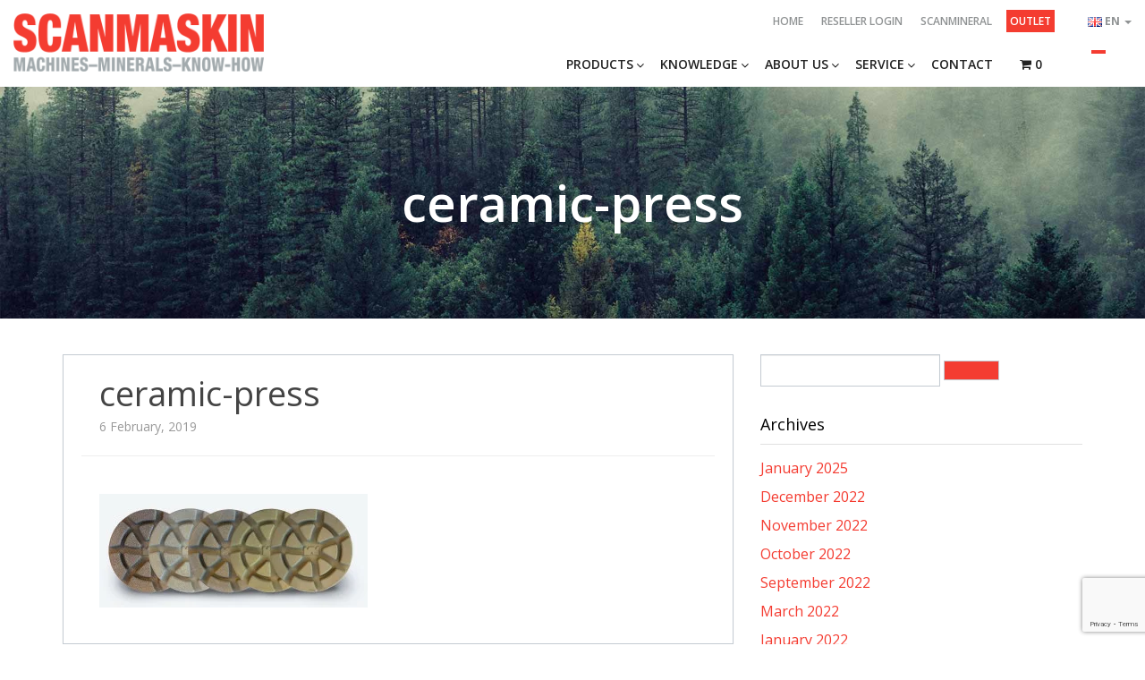

--- FILE ---
content_type: text/html; charset=utf-8
request_url: https://www.google.com/recaptcha/api2/anchor?ar=1&k=6LeCBuIZAAAAAGnA10JXj_C0Dp5XPXqYBS9vs0Fs&co=aHR0cHM6Ly9zY2FubWFza2luLmNvbTo0NDM.&hl=en&v=PoyoqOPhxBO7pBk68S4YbpHZ&size=invisible&anchor-ms=20000&execute-ms=30000&cb=4mpsj58r44s0
body_size: 48590
content:
<!DOCTYPE HTML><html dir="ltr" lang="en"><head><meta http-equiv="Content-Type" content="text/html; charset=UTF-8">
<meta http-equiv="X-UA-Compatible" content="IE=edge">
<title>reCAPTCHA</title>
<style type="text/css">
/* cyrillic-ext */
@font-face {
  font-family: 'Roboto';
  font-style: normal;
  font-weight: 400;
  font-stretch: 100%;
  src: url(//fonts.gstatic.com/s/roboto/v48/KFO7CnqEu92Fr1ME7kSn66aGLdTylUAMa3GUBHMdazTgWw.woff2) format('woff2');
  unicode-range: U+0460-052F, U+1C80-1C8A, U+20B4, U+2DE0-2DFF, U+A640-A69F, U+FE2E-FE2F;
}
/* cyrillic */
@font-face {
  font-family: 'Roboto';
  font-style: normal;
  font-weight: 400;
  font-stretch: 100%;
  src: url(//fonts.gstatic.com/s/roboto/v48/KFO7CnqEu92Fr1ME7kSn66aGLdTylUAMa3iUBHMdazTgWw.woff2) format('woff2');
  unicode-range: U+0301, U+0400-045F, U+0490-0491, U+04B0-04B1, U+2116;
}
/* greek-ext */
@font-face {
  font-family: 'Roboto';
  font-style: normal;
  font-weight: 400;
  font-stretch: 100%;
  src: url(//fonts.gstatic.com/s/roboto/v48/KFO7CnqEu92Fr1ME7kSn66aGLdTylUAMa3CUBHMdazTgWw.woff2) format('woff2');
  unicode-range: U+1F00-1FFF;
}
/* greek */
@font-face {
  font-family: 'Roboto';
  font-style: normal;
  font-weight: 400;
  font-stretch: 100%;
  src: url(//fonts.gstatic.com/s/roboto/v48/KFO7CnqEu92Fr1ME7kSn66aGLdTylUAMa3-UBHMdazTgWw.woff2) format('woff2');
  unicode-range: U+0370-0377, U+037A-037F, U+0384-038A, U+038C, U+038E-03A1, U+03A3-03FF;
}
/* math */
@font-face {
  font-family: 'Roboto';
  font-style: normal;
  font-weight: 400;
  font-stretch: 100%;
  src: url(//fonts.gstatic.com/s/roboto/v48/KFO7CnqEu92Fr1ME7kSn66aGLdTylUAMawCUBHMdazTgWw.woff2) format('woff2');
  unicode-range: U+0302-0303, U+0305, U+0307-0308, U+0310, U+0312, U+0315, U+031A, U+0326-0327, U+032C, U+032F-0330, U+0332-0333, U+0338, U+033A, U+0346, U+034D, U+0391-03A1, U+03A3-03A9, U+03B1-03C9, U+03D1, U+03D5-03D6, U+03F0-03F1, U+03F4-03F5, U+2016-2017, U+2034-2038, U+203C, U+2040, U+2043, U+2047, U+2050, U+2057, U+205F, U+2070-2071, U+2074-208E, U+2090-209C, U+20D0-20DC, U+20E1, U+20E5-20EF, U+2100-2112, U+2114-2115, U+2117-2121, U+2123-214F, U+2190, U+2192, U+2194-21AE, U+21B0-21E5, U+21F1-21F2, U+21F4-2211, U+2213-2214, U+2216-22FF, U+2308-230B, U+2310, U+2319, U+231C-2321, U+2336-237A, U+237C, U+2395, U+239B-23B7, U+23D0, U+23DC-23E1, U+2474-2475, U+25AF, U+25B3, U+25B7, U+25BD, U+25C1, U+25CA, U+25CC, U+25FB, U+266D-266F, U+27C0-27FF, U+2900-2AFF, U+2B0E-2B11, U+2B30-2B4C, U+2BFE, U+3030, U+FF5B, U+FF5D, U+1D400-1D7FF, U+1EE00-1EEFF;
}
/* symbols */
@font-face {
  font-family: 'Roboto';
  font-style: normal;
  font-weight: 400;
  font-stretch: 100%;
  src: url(//fonts.gstatic.com/s/roboto/v48/KFO7CnqEu92Fr1ME7kSn66aGLdTylUAMaxKUBHMdazTgWw.woff2) format('woff2');
  unicode-range: U+0001-000C, U+000E-001F, U+007F-009F, U+20DD-20E0, U+20E2-20E4, U+2150-218F, U+2190, U+2192, U+2194-2199, U+21AF, U+21E6-21F0, U+21F3, U+2218-2219, U+2299, U+22C4-22C6, U+2300-243F, U+2440-244A, U+2460-24FF, U+25A0-27BF, U+2800-28FF, U+2921-2922, U+2981, U+29BF, U+29EB, U+2B00-2BFF, U+4DC0-4DFF, U+FFF9-FFFB, U+10140-1018E, U+10190-1019C, U+101A0, U+101D0-101FD, U+102E0-102FB, U+10E60-10E7E, U+1D2C0-1D2D3, U+1D2E0-1D37F, U+1F000-1F0FF, U+1F100-1F1AD, U+1F1E6-1F1FF, U+1F30D-1F30F, U+1F315, U+1F31C, U+1F31E, U+1F320-1F32C, U+1F336, U+1F378, U+1F37D, U+1F382, U+1F393-1F39F, U+1F3A7-1F3A8, U+1F3AC-1F3AF, U+1F3C2, U+1F3C4-1F3C6, U+1F3CA-1F3CE, U+1F3D4-1F3E0, U+1F3ED, U+1F3F1-1F3F3, U+1F3F5-1F3F7, U+1F408, U+1F415, U+1F41F, U+1F426, U+1F43F, U+1F441-1F442, U+1F444, U+1F446-1F449, U+1F44C-1F44E, U+1F453, U+1F46A, U+1F47D, U+1F4A3, U+1F4B0, U+1F4B3, U+1F4B9, U+1F4BB, U+1F4BF, U+1F4C8-1F4CB, U+1F4D6, U+1F4DA, U+1F4DF, U+1F4E3-1F4E6, U+1F4EA-1F4ED, U+1F4F7, U+1F4F9-1F4FB, U+1F4FD-1F4FE, U+1F503, U+1F507-1F50B, U+1F50D, U+1F512-1F513, U+1F53E-1F54A, U+1F54F-1F5FA, U+1F610, U+1F650-1F67F, U+1F687, U+1F68D, U+1F691, U+1F694, U+1F698, U+1F6AD, U+1F6B2, U+1F6B9-1F6BA, U+1F6BC, U+1F6C6-1F6CF, U+1F6D3-1F6D7, U+1F6E0-1F6EA, U+1F6F0-1F6F3, U+1F6F7-1F6FC, U+1F700-1F7FF, U+1F800-1F80B, U+1F810-1F847, U+1F850-1F859, U+1F860-1F887, U+1F890-1F8AD, U+1F8B0-1F8BB, U+1F8C0-1F8C1, U+1F900-1F90B, U+1F93B, U+1F946, U+1F984, U+1F996, U+1F9E9, U+1FA00-1FA6F, U+1FA70-1FA7C, U+1FA80-1FA89, U+1FA8F-1FAC6, U+1FACE-1FADC, U+1FADF-1FAE9, U+1FAF0-1FAF8, U+1FB00-1FBFF;
}
/* vietnamese */
@font-face {
  font-family: 'Roboto';
  font-style: normal;
  font-weight: 400;
  font-stretch: 100%;
  src: url(//fonts.gstatic.com/s/roboto/v48/KFO7CnqEu92Fr1ME7kSn66aGLdTylUAMa3OUBHMdazTgWw.woff2) format('woff2');
  unicode-range: U+0102-0103, U+0110-0111, U+0128-0129, U+0168-0169, U+01A0-01A1, U+01AF-01B0, U+0300-0301, U+0303-0304, U+0308-0309, U+0323, U+0329, U+1EA0-1EF9, U+20AB;
}
/* latin-ext */
@font-face {
  font-family: 'Roboto';
  font-style: normal;
  font-weight: 400;
  font-stretch: 100%;
  src: url(//fonts.gstatic.com/s/roboto/v48/KFO7CnqEu92Fr1ME7kSn66aGLdTylUAMa3KUBHMdazTgWw.woff2) format('woff2');
  unicode-range: U+0100-02BA, U+02BD-02C5, U+02C7-02CC, U+02CE-02D7, U+02DD-02FF, U+0304, U+0308, U+0329, U+1D00-1DBF, U+1E00-1E9F, U+1EF2-1EFF, U+2020, U+20A0-20AB, U+20AD-20C0, U+2113, U+2C60-2C7F, U+A720-A7FF;
}
/* latin */
@font-face {
  font-family: 'Roboto';
  font-style: normal;
  font-weight: 400;
  font-stretch: 100%;
  src: url(//fonts.gstatic.com/s/roboto/v48/KFO7CnqEu92Fr1ME7kSn66aGLdTylUAMa3yUBHMdazQ.woff2) format('woff2');
  unicode-range: U+0000-00FF, U+0131, U+0152-0153, U+02BB-02BC, U+02C6, U+02DA, U+02DC, U+0304, U+0308, U+0329, U+2000-206F, U+20AC, U+2122, U+2191, U+2193, U+2212, U+2215, U+FEFF, U+FFFD;
}
/* cyrillic-ext */
@font-face {
  font-family: 'Roboto';
  font-style: normal;
  font-weight: 500;
  font-stretch: 100%;
  src: url(//fonts.gstatic.com/s/roboto/v48/KFO7CnqEu92Fr1ME7kSn66aGLdTylUAMa3GUBHMdazTgWw.woff2) format('woff2');
  unicode-range: U+0460-052F, U+1C80-1C8A, U+20B4, U+2DE0-2DFF, U+A640-A69F, U+FE2E-FE2F;
}
/* cyrillic */
@font-face {
  font-family: 'Roboto';
  font-style: normal;
  font-weight: 500;
  font-stretch: 100%;
  src: url(//fonts.gstatic.com/s/roboto/v48/KFO7CnqEu92Fr1ME7kSn66aGLdTylUAMa3iUBHMdazTgWw.woff2) format('woff2');
  unicode-range: U+0301, U+0400-045F, U+0490-0491, U+04B0-04B1, U+2116;
}
/* greek-ext */
@font-face {
  font-family: 'Roboto';
  font-style: normal;
  font-weight: 500;
  font-stretch: 100%;
  src: url(//fonts.gstatic.com/s/roboto/v48/KFO7CnqEu92Fr1ME7kSn66aGLdTylUAMa3CUBHMdazTgWw.woff2) format('woff2');
  unicode-range: U+1F00-1FFF;
}
/* greek */
@font-face {
  font-family: 'Roboto';
  font-style: normal;
  font-weight: 500;
  font-stretch: 100%;
  src: url(//fonts.gstatic.com/s/roboto/v48/KFO7CnqEu92Fr1ME7kSn66aGLdTylUAMa3-UBHMdazTgWw.woff2) format('woff2');
  unicode-range: U+0370-0377, U+037A-037F, U+0384-038A, U+038C, U+038E-03A1, U+03A3-03FF;
}
/* math */
@font-face {
  font-family: 'Roboto';
  font-style: normal;
  font-weight: 500;
  font-stretch: 100%;
  src: url(//fonts.gstatic.com/s/roboto/v48/KFO7CnqEu92Fr1ME7kSn66aGLdTylUAMawCUBHMdazTgWw.woff2) format('woff2');
  unicode-range: U+0302-0303, U+0305, U+0307-0308, U+0310, U+0312, U+0315, U+031A, U+0326-0327, U+032C, U+032F-0330, U+0332-0333, U+0338, U+033A, U+0346, U+034D, U+0391-03A1, U+03A3-03A9, U+03B1-03C9, U+03D1, U+03D5-03D6, U+03F0-03F1, U+03F4-03F5, U+2016-2017, U+2034-2038, U+203C, U+2040, U+2043, U+2047, U+2050, U+2057, U+205F, U+2070-2071, U+2074-208E, U+2090-209C, U+20D0-20DC, U+20E1, U+20E5-20EF, U+2100-2112, U+2114-2115, U+2117-2121, U+2123-214F, U+2190, U+2192, U+2194-21AE, U+21B0-21E5, U+21F1-21F2, U+21F4-2211, U+2213-2214, U+2216-22FF, U+2308-230B, U+2310, U+2319, U+231C-2321, U+2336-237A, U+237C, U+2395, U+239B-23B7, U+23D0, U+23DC-23E1, U+2474-2475, U+25AF, U+25B3, U+25B7, U+25BD, U+25C1, U+25CA, U+25CC, U+25FB, U+266D-266F, U+27C0-27FF, U+2900-2AFF, U+2B0E-2B11, U+2B30-2B4C, U+2BFE, U+3030, U+FF5B, U+FF5D, U+1D400-1D7FF, U+1EE00-1EEFF;
}
/* symbols */
@font-face {
  font-family: 'Roboto';
  font-style: normal;
  font-weight: 500;
  font-stretch: 100%;
  src: url(//fonts.gstatic.com/s/roboto/v48/KFO7CnqEu92Fr1ME7kSn66aGLdTylUAMaxKUBHMdazTgWw.woff2) format('woff2');
  unicode-range: U+0001-000C, U+000E-001F, U+007F-009F, U+20DD-20E0, U+20E2-20E4, U+2150-218F, U+2190, U+2192, U+2194-2199, U+21AF, U+21E6-21F0, U+21F3, U+2218-2219, U+2299, U+22C4-22C6, U+2300-243F, U+2440-244A, U+2460-24FF, U+25A0-27BF, U+2800-28FF, U+2921-2922, U+2981, U+29BF, U+29EB, U+2B00-2BFF, U+4DC0-4DFF, U+FFF9-FFFB, U+10140-1018E, U+10190-1019C, U+101A0, U+101D0-101FD, U+102E0-102FB, U+10E60-10E7E, U+1D2C0-1D2D3, U+1D2E0-1D37F, U+1F000-1F0FF, U+1F100-1F1AD, U+1F1E6-1F1FF, U+1F30D-1F30F, U+1F315, U+1F31C, U+1F31E, U+1F320-1F32C, U+1F336, U+1F378, U+1F37D, U+1F382, U+1F393-1F39F, U+1F3A7-1F3A8, U+1F3AC-1F3AF, U+1F3C2, U+1F3C4-1F3C6, U+1F3CA-1F3CE, U+1F3D4-1F3E0, U+1F3ED, U+1F3F1-1F3F3, U+1F3F5-1F3F7, U+1F408, U+1F415, U+1F41F, U+1F426, U+1F43F, U+1F441-1F442, U+1F444, U+1F446-1F449, U+1F44C-1F44E, U+1F453, U+1F46A, U+1F47D, U+1F4A3, U+1F4B0, U+1F4B3, U+1F4B9, U+1F4BB, U+1F4BF, U+1F4C8-1F4CB, U+1F4D6, U+1F4DA, U+1F4DF, U+1F4E3-1F4E6, U+1F4EA-1F4ED, U+1F4F7, U+1F4F9-1F4FB, U+1F4FD-1F4FE, U+1F503, U+1F507-1F50B, U+1F50D, U+1F512-1F513, U+1F53E-1F54A, U+1F54F-1F5FA, U+1F610, U+1F650-1F67F, U+1F687, U+1F68D, U+1F691, U+1F694, U+1F698, U+1F6AD, U+1F6B2, U+1F6B9-1F6BA, U+1F6BC, U+1F6C6-1F6CF, U+1F6D3-1F6D7, U+1F6E0-1F6EA, U+1F6F0-1F6F3, U+1F6F7-1F6FC, U+1F700-1F7FF, U+1F800-1F80B, U+1F810-1F847, U+1F850-1F859, U+1F860-1F887, U+1F890-1F8AD, U+1F8B0-1F8BB, U+1F8C0-1F8C1, U+1F900-1F90B, U+1F93B, U+1F946, U+1F984, U+1F996, U+1F9E9, U+1FA00-1FA6F, U+1FA70-1FA7C, U+1FA80-1FA89, U+1FA8F-1FAC6, U+1FACE-1FADC, U+1FADF-1FAE9, U+1FAF0-1FAF8, U+1FB00-1FBFF;
}
/* vietnamese */
@font-face {
  font-family: 'Roboto';
  font-style: normal;
  font-weight: 500;
  font-stretch: 100%;
  src: url(//fonts.gstatic.com/s/roboto/v48/KFO7CnqEu92Fr1ME7kSn66aGLdTylUAMa3OUBHMdazTgWw.woff2) format('woff2');
  unicode-range: U+0102-0103, U+0110-0111, U+0128-0129, U+0168-0169, U+01A0-01A1, U+01AF-01B0, U+0300-0301, U+0303-0304, U+0308-0309, U+0323, U+0329, U+1EA0-1EF9, U+20AB;
}
/* latin-ext */
@font-face {
  font-family: 'Roboto';
  font-style: normal;
  font-weight: 500;
  font-stretch: 100%;
  src: url(//fonts.gstatic.com/s/roboto/v48/KFO7CnqEu92Fr1ME7kSn66aGLdTylUAMa3KUBHMdazTgWw.woff2) format('woff2');
  unicode-range: U+0100-02BA, U+02BD-02C5, U+02C7-02CC, U+02CE-02D7, U+02DD-02FF, U+0304, U+0308, U+0329, U+1D00-1DBF, U+1E00-1E9F, U+1EF2-1EFF, U+2020, U+20A0-20AB, U+20AD-20C0, U+2113, U+2C60-2C7F, U+A720-A7FF;
}
/* latin */
@font-face {
  font-family: 'Roboto';
  font-style: normal;
  font-weight: 500;
  font-stretch: 100%;
  src: url(//fonts.gstatic.com/s/roboto/v48/KFO7CnqEu92Fr1ME7kSn66aGLdTylUAMa3yUBHMdazQ.woff2) format('woff2');
  unicode-range: U+0000-00FF, U+0131, U+0152-0153, U+02BB-02BC, U+02C6, U+02DA, U+02DC, U+0304, U+0308, U+0329, U+2000-206F, U+20AC, U+2122, U+2191, U+2193, U+2212, U+2215, U+FEFF, U+FFFD;
}
/* cyrillic-ext */
@font-face {
  font-family: 'Roboto';
  font-style: normal;
  font-weight: 900;
  font-stretch: 100%;
  src: url(//fonts.gstatic.com/s/roboto/v48/KFO7CnqEu92Fr1ME7kSn66aGLdTylUAMa3GUBHMdazTgWw.woff2) format('woff2');
  unicode-range: U+0460-052F, U+1C80-1C8A, U+20B4, U+2DE0-2DFF, U+A640-A69F, U+FE2E-FE2F;
}
/* cyrillic */
@font-face {
  font-family: 'Roboto';
  font-style: normal;
  font-weight: 900;
  font-stretch: 100%;
  src: url(//fonts.gstatic.com/s/roboto/v48/KFO7CnqEu92Fr1ME7kSn66aGLdTylUAMa3iUBHMdazTgWw.woff2) format('woff2');
  unicode-range: U+0301, U+0400-045F, U+0490-0491, U+04B0-04B1, U+2116;
}
/* greek-ext */
@font-face {
  font-family: 'Roboto';
  font-style: normal;
  font-weight: 900;
  font-stretch: 100%;
  src: url(//fonts.gstatic.com/s/roboto/v48/KFO7CnqEu92Fr1ME7kSn66aGLdTylUAMa3CUBHMdazTgWw.woff2) format('woff2');
  unicode-range: U+1F00-1FFF;
}
/* greek */
@font-face {
  font-family: 'Roboto';
  font-style: normal;
  font-weight: 900;
  font-stretch: 100%;
  src: url(//fonts.gstatic.com/s/roboto/v48/KFO7CnqEu92Fr1ME7kSn66aGLdTylUAMa3-UBHMdazTgWw.woff2) format('woff2');
  unicode-range: U+0370-0377, U+037A-037F, U+0384-038A, U+038C, U+038E-03A1, U+03A3-03FF;
}
/* math */
@font-face {
  font-family: 'Roboto';
  font-style: normal;
  font-weight: 900;
  font-stretch: 100%;
  src: url(//fonts.gstatic.com/s/roboto/v48/KFO7CnqEu92Fr1ME7kSn66aGLdTylUAMawCUBHMdazTgWw.woff2) format('woff2');
  unicode-range: U+0302-0303, U+0305, U+0307-0308, U+0310, U+0312, U+0315, U+031A, U+0326-0327, U+032C, U+032F-0330, U+0332-0333, U+0338, U+033A, U+0346, U+034D, U+0391-03A1, U+03A3-03A9, U+03B1-03C9, U+03D1, U+03D5-03D6, U+03F0-03F1, U+03F4-03F5, U+2016-2017, U+2034-2038, U+203C, U+2040, U+2043, U+2047, U+2050, U+2057, U+205F, U+2070-2071, U+2074-208E, U+2090-209C, U+20D0-20DC, U+20E1, U+20E5-20EF, U+2100-2112, U+2114-2115, U+2117-2121, U+2123-214F, U+2190, U+2192, U+2194-21AE, U+21B0-21E5, U+21F1-21F2, U+21F4-2211, U+2213-2214, U+2216-22FF, U+2308-230B, U+2310, U+2319, U+231C-2321, U+2336-237A, U+237C, U+2395, U+239B-23B7, U+23D0, U+23DC-23E1, U+2474-2475, U+25AF, U+25B3, U+25B7, U+25BD, U+25C1, U+25CA, U+25CC, U+25FB, U+266D-266F, U+27C0-27FF, U+2900-2AFF, U+2B0E-2B11, U+2B30-2B4C, U+2BFE, U+3030, U+FF5B, U+FF5D, U+1D400-1D7FF, U+1EE00-1EEFF;
}
/* symbols */
@font-face {
  font-family: 'Roboto';
  font-style: normal;
  font-weight: 900;
  font-stretch: 100%;
  src: url(//fonts.gstatic.com/s/roboto/v48/KFO7CnqEu92Fr1ME7kSn66aGLdTylUAMaxKUBHMdazTgWw.woff2) format('woff2');
  unicode-range: U+0001-000C, U+000E-001F, U+007F-009F, U+20DD-20E0, U+20E2-20E4, U+2150-218F, U+2190, U+2192, U+2194-2199, U+21AF, U+21E6-21F0, U+21F3, U+2218-2219, U+2299, U+22C4-22C6, U+2300-243F, U+2440-244A, U+2460-24FF, U+25A0-27BF, U+2800-28FF, U+2921-2922, U+2981, U+29BF, U+29EB, U+2B00-2BFF, U+4DC0-4DFF, U+FFF9-FFFB, U+10140-1018E, U+10190-1019C, U+101A0, U+101D0-101FD, U+102E0-102FB, U+10E60-10E7E, U+1D2C0-1D2D3, U+1D2E0-1D37F, U+1F000-1F0FF, U+1F100-1F1AD, U+1F1E6-1F1FF, U+1F30D-1F30F, U+1F315, U+1F31C, U+1F31E, U+1F320-1F32C, U+1F336, U+1F378, U+1F37D, U+1F382, U+1F393-1F39F, U+1F3A7-1F3A8, U+1F3AC-1F3AF, U+1F3C2, U+1F3C4-1F3C6, U+1F3CA-1F3CE, U+1F3D4-1F3E0, U+1F3ED, U+1F3F1-1F3F3, U+1F3F5-1F3F7, U+1F408, U+1F415, U+1F41F, U+1F426, U+1F43F, U+1F441-1F442, U+1F444, U+1F446-1F449, U+1F44C-1F44E, U+1F453, U+1F46A, U+1F47D, U+1F4A3, U+1F4B0, U+1F4B3, U+1F4B9, U+1F4BB, U+1F4BF, U+1F4C8-1F4CB, U+1F4D6, U+1F4DA, U+1F4DF, U+1F4E3-1F4E6, U+1F4EA-1F4ED, U+1F4F7, U+1F4F9-1F4FB, U+1F4FD-1F4FE, U+1F503, U+1F507-1F50B, U+1F50D, U+1F512-1F513, U+1F53E-1F54A, U+1F54F-1F5FA, U+1F610, U+1F650-1F67F, U+1F687, U+1F68D, U+1F691, U+1F694, U+1F698, U+1F6AD, U+1F6B2, U+1F6B9-1F6BA, U+1F6BC, U+1F6C6-1F6CF, U+1F6D3-1F6D7, U+1F6E0-1F6EA, U+1F6F0-1F6F3, U+1F6F7-1F6FC, U+1F700-1F7FF, U+1F800-1F80B, U+1F810-1F847, U+1F850-1F859, U+1F860-1F887, U+1F890-1F8AD, U+1F8B0-1F8BB, U+1F8C0-1F8C1, U+1F900-1F90B, U+1F93B, U+1F946, U+1F984, U+1F996, U+1F9E9, U+1FA00-1FA6F, U+1FA70-1FA7C, U+1FA80-1FA89, U+1FA8F-1FAC6, U+1FACE-1FADC, U+1FADF-1FAE9, U+1FAF0-1FAF8, U+1FB00-1FBFF;
}
/* vietnamese */
@font-face {
  font-family: 'Roboto';
  font-style: normal;
  font-weight: 900;
  font-stretch: 100%;
  src: url(//fonts.gstatic.com/s/roboto/v48/KFO7CnqEu92Fr1ME7kSn66aGLdTylUAMa3OUBHMdazTgWw.woff2) format('woff2');
  unicode-range: U+0102-0103, U+0110-0111, U+0128-0129, U+0168-0169, U+01A0-01A1, U+01AF-01B0, U+0300-0301, U+0303-0304, U+0308-0309, U+0323, U+0329, U+1EA0-1EF9, U+20AB;
}
/* latin-ext */
@font-face {
  font-family: 'Roboto';
  font-style: normal;
  font-weight: 900;
  font-stretch: 100%;
  src: url(//fonts.gstatic.com/s/roboto/v48/KFO7CnqEu92Fr1ME7kSn66aGLdTylUAMa3KUBHMdazTgWw.woff2) format('woff2');
  unicode-range: U+0100-02BA, U+02BD-02C5, U+02C7-02CC, U+02CE-02D7, U+02DD-02FF, U+0304, U+0308, U+0329, U+1D00-1DBF, U+1E00-1E9F, U+1EF2-1EFF, U+2020, U+20A0-20AB, U+20AD-20C0, U+2113, U+2C60-2C7F, U+A720-A7FF;
}
/* latin */
@font-face {
  font-family: 'Roboto';
  font-style: normal;
  font-weight: 900;
  font-stretch: 100%;
  src: url(//fonts.gstatic.com/s/roboto/v48/KFO7CnqEu92Fr1ME7kSn66aGLdTylUAMa3yUBHMdazQ.woff2) format('woff2');
  unicode-range: U+0000-00FF, U+0131, U+0152-0153, U+02BB-02BC, U+02C6, U+02DA, U+02DC, U+0304, U+0308, U+0329, U+2000-206F, U+20AC, U+2122, U+2191, U+2193, U+2212, U+2215, U+FEFF, U+FFFD;
}

</style>
<link rel="stylesheet" type="text/css" href="https://www.gstatic.com/recaptcha/releases/PoyoqOPhxBO7pBk68S4YbpHZ/styles__ltr.css">
<script nonce="NxOVTqoIF3zdtQ4kJbWhzA" type="text/javascript">window['__recaptcha_api'] = 'https://www.google.com/recaptcha/api2/';</script>
<script type="text/javascript" src="https://www.gstatic.com/recaptcha/releases/PoyoqOPhxBO7pBk68S4YbpHZ/recaptcha__en.js" nonce="NxOVTqoIF3zdtQ4kJbWhzA">
      
    </script></head>
<body><div id="rc-anchor-alert" class="rc-anchor-alert"></div>
<input type="hidden" id="recaptcha-token" value="[base64]">
<script type="text/javascript" nonce="NxOVTqoIF3zdtQ4kJbWhzA">
      recaptcha.anchor.Main.init("[\x22ainput\x22,[\x22bgdata\x22,\x22\x22,\[base64]/[base64]/[base64]/bmV3IHJbeF0oY1swXSk6RT09Mj9uZXcgclt4XShjWzBdLGNbMV0pOkU9PTM/bmV3IHJbeF0oY1swXSxjWzFdLGNbMl0pOkU9PTQ/[base64]/[base64]/[base64]/[base64]/[base64]/[base64]/[base64]/[base64]\x22,\[base64]\x22,\x22ZMOLw7fCvBDCm8Ktw5vCgjnCthoYw7/[base64]/Drx8XFx3Cl8Krwr5lOsK2RkPDpcKlKFh6woJPw5jDgG3CiElALT7Cl8KuFMKuwoUIVDBgFSAwf8Kkw6hvJsOVPMK9WzJ6w6DDi8KLwqA8BGrCugHCv8KlBy9hTsKXBwXCj3bCo3l4cBUpw77CpcK3wonCk0PDqsO1woIjM8Khw63Cp0bChMKfZMK9w58WKcKNwq/Ds2/DggLCmsK/[base64]/DggbClFzDmjMLN8KiwroFwqoPw4NRfsOdV8OGwqvDkcO/ehHCiVHDsMOnw77Cpl/ClcKkwoxWwpFBwq8Hwq9QfcOnZ2fChsOOdVFZJsKBw7ZWbF0gw48kwpbDsWFhT8ONwqIHw5lsOcOzW8KXwp3Dr8K6eHHCgSLCgVDDo8OMM8KkwqQ3DirCpBrCvMObwqHCuMKRw6jCjHDCsMOCwo/DncOTwqbClcOcAcKHWF47OBvCq8ODw4vDlTZQVC92BsOMHAolwr/DqCzDhMOSwo7Dk8O5w7LDmDfDlw8Fw7vCkRbDhW89w6TCqsKEZ8KZw7jDh8O2w48zwotsw5/Cqm0+w4d/w5lPdcK0wrzDtcOsDMKwwo7CgyjCv8K9wpvCjMKxanrCnsOpw5kUw6RGw68pw5Udw6DDoWfCicKaw4zDi8KJw57DkcOmw4F3wqnDgBnDiH4jwqnDtSHCiMOYGg9kbhfDsGfCtGwCP01dw4zCosKnwr3DusK5FMOfDAkQw4Z3w6d0w6rDvcKOw7dNGcOGfUs1FsOXw7I/w4kLfgt9w4sFWMOuw44bwrDCmsKWw7I7wr/DlsO5asO9KMKoS8Kuw7nDl8OYwoUHdxwgT1IXI8Kaw57DtcKTwrDCuMO7w6RAwqkZCVYdfTzCgjl3w408A8OjwpPCgnLDqsKyZTLCsMKBwrDCkcKgC8O5w43DhsOHw4jClhXCoXMwwqzCvsO0wrURw4kMw7rCjcKsw7QCW8KMI8O1GcOjw63Dp2UycnY3w5/ClGQFwrTCisO0w755PMOhw514w7TCp8OywotUwogqHjpxEMKUw6ccwq1OeVfDrsKZPAMQw50uJ3DCisO/[base64]/CgRp0GjAoasOKw5ErR8K5w67ClHQLwoXCqMOSw71Dw7pRwo7DlsK9wrbCjsO/[base64]/DhsOzCMKuw5F2Q00lKcKuw5knOsKhw67DhcOcH8OPNQ1jwo7Dql/[base64]/DscOWw6TDkHkyw6LDksOTw6wnwoTCiXhSwqJIB8O1wpzDhcKzKTzDkMOKwrVKbsOdWcORwrvDq2TDoCYYwrLDvFNSw4hUOcKswoocOMKQZsOpEmFWw6hQUMO1asKhHcKbXcKyXMK1SCZhwqt8wrbCrcOIwo/Cg8OqOMOoZMKKdcK1wr3DrwI0PsOLMsKuBMKAwrQ0w47DiULCgwB8wpNeflnDu3RoSlrDvMKMw5IXwqwhKMOdR8KCw6HCjsKJBm7Cl8OXdMOZYwUxIsOyQTlSF8OSw6gnw6bDqD/DsSbDlTxGCFkjS8KBwrzDvMKSWnHDgsO0IcOlH8OXwrLDuT0NVwJ1wr3DvMOFwq5sw6TDtE7CmzXDqHQ0wpXCn23DsxvCg2okw4U4NF9mwoLDvCrCvcOnw5TCkD7DqMOhKsOUMMKRw6E7Lk8vw6lLwrQUdj7DkV/CtnvDuxrCmyjCq8KVK8OBw5U3w4zDsUDDk8KnwoJDwozDrMOwEXlELMOiLcKMwr8twrQbw5QganvDrzPCi8KRGjrCicOGT3NJw4NVYMKUw4QJw5A4YhUWwpvDkRjDlGbDpMOUHMORIH3DmytpY8Kww77DisODw7bChzlCdR/Dq0DCvcOkw7fDqAXCsDHCqMK5WzTDgGbDiEDDuxXDomDCu8Kqwp4WVMK/VzfCnllzHBHCrsKuw69ZwpIDY8OWwo9YwrrCk8OXw4sJwpjDssKFw6LClDzDhB9owoHClR7DtyFBTV5HLWkBwpY/S8OEw6Iqw4dhwpvCshDCslIXIANRw7nCtMO5GSk3woLDtcKNw4PDu8OEOCnCmMKTV2jDujXDmQTDv8Ojw7DCgyp1wr4mXRJVRcKGIXDDrWwoQnLDs8KcwpfCjsKBfDnDssO5w6EDHMKxw4TDkcOPw6HCj8KXesOvwplSw6UiwrXCjMKNw6/DhMOMwojDjMKOwpfCuhxLJyfCpcOqa8KGIhRJwo93wr/CnMOLw5nDiSnCrMKswoPDgR59EEgoDg7DohDChMOdwp5AwqBHUMK2wqnCicKDwphmw6cCw5hewpMnwrtMBMKnH8KuDMOKDsKPw5kzFMKSUMOPw7/ClSzCksOnKHDCtcO1w69mwoA8VElPSnDDrU12wqvCmcOie3UvwqjCggfDqj5XXMKUXV1beDgSF8OyZlVGGsOGIsO/QkfChcO9NGPDisKfw45JZ2XCuMKmwqrDvVXDs0vDll18w5LCvMKiAMOuecKEYR/[base64]/[base64]/Chw3DqTDCkcOjVk1Xw7kuwplwb8KSXxjCs8O4w7bCsSrClURXwo3DsmLDhWDCtQBUwr3Dn8OOwrwKw5ULe8KUHGDCsMKeMsOEwr/DixE6wq/DocK3DxoAfMOePEAxF8ODeUnDoMKXw4fDkDpLLxgkw6zCuMOrw7J2wq3DuFzCnDhCw7fDvToKwpxVRGQmUUnCr8K3w4rCo8Kew4UpAAXDrSUBwrVFU8KTMsOrw4/CoBYELxjDkXrCqVVMw6Juw4bDrhwldHlxaMK5w5Btw50nwp0Yw6DDuw/CowvCtsKxwqDDsSEmZMKKwp3Du0omSsOHw63Ds8Kbw5vCt3zDv2t2S8O5KcK1PcKXw7PDksKESylcwqDCgcOhQDsdM8KdeyPCnTtRwqd5UUlgccOhbhzDtE3CjsOzOcOaRAPCvF8vWsKpfcKXwo3CiHNDRMOmwoHCgMKPw7/[base64]/Ck8O2wozDhzJQwpMfwrHDgirDqC0IwoXCgsODLcOkOMKLw5FrEMOqwqoSwrjCt8KZbQdESsO0N8K0w5LDjngawo8wwrXCkVnDoFUvfsKfw78Zwq8UAFXDkMOiDVzDmCV6XsKvKmDDqkTCvVbDoytpZ8KEFsK2wqjDi8KAw6jDs8OzScKFw7LCol3Duk/DsgZawpdMw4hGwrR4JMKLw4/DtcOAD8Ktwq7DniDDlcKNasOuwrjCmcOYw73CqsKaw5RUwrMMw7FKX27CviTDnFIlUMKOXsKsPsK+w4HDvCZ9w5Z1YBbCqTw/w5ECLC/DmsKbwq7DrcKGwp7DvyNGwqPCncOsCMOSw7d5w68JG8KWw7pdPMKhwq3DjXrCqcOJw5nCvippNsKZwoMTGibDj8OOBB3CnMKOBWUqLHnDsV/[base64]/wrXDnMOZQsKiL8OHL2F3wqDCtsKYwpvCs8KiOyfDvMOWw49oAcKzw4nDq8Kww7RICRfCqsKvFyo/blbDhMOZw5TDlcOuSFVxcMODJ8KWwpUvwq5CTmfDkcKwwr1MwonDiEXDrETCrsKqZsK6OAYODsODwrB4wrzDh27DmsOlZsO9Xi/Dk8OmUMKKw5E7VDJFUWpVG8OvZ1fDrcOSTcO0wr3DlsOyMMKHw4hCw5TDncKPwpQDwosjF8OGdyRjw64fScODw7YQwqcBwoXCnMKgwpvDiFPDh8OmQ8OFEHNzKElZZ8KSQcOdw7wEw5bDvcKNw6PCs8Kww6/[base64]/YiHDjGvCt3NcwpYufsKrHsOEw6RnDFUXbcOkwoFSGsOoexPDiQ3DpDsGESohZ8K/wpR5d8Krwp4Ywp5Dw4DChWJdwqtXZj3DjsOSfsOMXwPDvwsUAUnDrnTDnMOoSsObG2gOD1fDsMO/wpHDgTjCgjYdwo/CkQ7ClMKbwrjDjcO0FsKNw4jDicKqUVI/P8Kpw7nDiE1ow7PDk0PDqcKmD13DqlteVmBow7TCtVTClcKIwp7Di0VUwo8kw6V4wqkmV3DDjxLDocKvw4/DrMK3S8KkWkY8YS3CmcKIEQ/DqXgMwoLCjHdPw5ZqKHZnQgVJwqPCqMKkIgwAwrnClGQAw75Rwp/CgsO/[base64]/e8KTwrhKwrvDt8OEw4fCqsOqSQzCrnLCv8KPw7Q/wqjCscKLPh4HIH9UwrvCgWZaDwTCn10twrPDisKlw5IdDMKOwpxmwrt1wqI1cx/CtcKvwoFUdsK6wo4iYcKxwrx+wo/CgSN7ZsK1wqTCi8OVw7tWwqvDuj3DkWILPxA/RUHDjcKNw7VoXG0aw77DkMK/w6DChk/ChsOwfHU9wrrDsj0tBsKYwrDDtcOZU8ODAMOPwqjDk0wbP0vDj0nDl8ORw6XDnB/[base64]/FMKPwpjCi3YLw4kewq0yJsKrwrhVwp3Cu0XDq8KwHU7CiQAkScKADWbDpDU5XGlXRcKbwp3Ci8OLw7N0JHLCpsKIYGJBw5kwO2LDrUjDl8KPXsKzb8O/YsKbwq7DilDDt1fCt8K4w5xaw7BUIMKmwrrChj/DhkbDlX7DiWHDiCLCtFTDugByV0HDpHs2VS4AKsKrPB3Do8O7woHCvcKkwqZCw74yw5DDsxLCjWdKN8K6MClvbR3CtMKgVkLDjcKKwrjDnBEEOXnDj8Oqwo52UMOYwpYXwp5xP8OSaEsVLMOwwqhwQXk/wqsidcKwwo42woUmFsOub0nDkcODw49Cw6/CusKSIMKKwoZwFsKQR1HDlH7CqWLDmH1Jw7ZYeRVYZRnCnBh1EcOlwphpw6LCl8Okwr/CslARDcOUXcOgXFhdCsO0w7M5wq3CrhBmwrAxwoVewpnCmi0NJBtVDsK9woPDqRbCvMKDw5TCrCDCq1XDqG4wwpDDvTZiwpfDrmRaZ8OrChMlcsOkAMKrHyLDtcKONcOJwo3CisKqOxRUwqlXbTRJw7lfw4TCmsONw53CkBjDocK3w6BVTsOZVmjCg8OQaFxSwr/DmX7CiMK3LcKpX0Q2EyHDu8OLw6LDqHHDvQ7CicOGwqo0IsO3w7jCkGrClSc6w7RBLcK0w7HCnsKQw7XCs8K8exDDs8KfEybCgUpFR8O+wrIjKkIFOAIzwp5qw5kfaFwPwrHDvMO/d37CqHgVY8OJTHbCpMKqPMO5wocvFFnDhsKbZXjCpsK/[base64]/CjMOmwrwCwpjDmsOsw4jCq8K7PGDCmVnCiwHDnMKiw5tDcMK6fcKrwrE7GBPCmUvCmnwrwrVQGT/CncKVw4bDtE4iCjpPwoxiwqV0wqVgITnDmmfDvwlXw7Enwropw6wiw47DtnXChcKkwpDDvMKtUyU9w5HDlDbDqcOSwo3Drh/DvFIsDjt9w5vDk0zDtwhQPMKuJ8O5w7QoFsKTw4bCrsKfFcOoDnhVGQ5bSsKuP8K5woomaUvCq8Kpw74wGX80w4wieTbColXDmX8Xw4PDusKkMizDlgUNWcKyJsOrw7/CiRIDw4MUw5rDiR47BsOQwpLDnMOMwqvDuMOmwrd/A8Osw5hfwofClAJaXB56FsOUw4rCtsOAwp3DgcKSJStddm0dIMKlwrlzw6laworDtsO0w4jCi0Irw5pNw4XCl8OCw6HChsOCFxsxw5USBQBjwpTDrTs4wptSwr3CgsKRwpBJI2wHacO/w6QlwpkRFD1+UMOhw5owSWw4YzbCg2fDjgMDw4PChF/DrsO0JmFaOMK1wqbDuTrCih9gLyPDjcOKwrEewqBIGcKmw57CksKpwqHDucOawpDCmMKlZMO1woXCgT/CjMKswrpNXMKDI11YwonCuMOQw63CqyzDgVtQw5fDpn80w6dIw4LCt8O/KSHCn8Ofwph6wpHCnGclBBTCiEfDucKww43CicKQOsKXw4ZFNMOFwrXCj8O+AD/DiEvCr054wpbDkS7CoMK7IhF4Pk3CrcOTR8O4UlbCmQbCvcOvwoYTwoDCrQ/Dmk1yw63DpnTCvzTDosO7UcKfwqzChlkKPVLDhGsXGMOMYcOqcFkrBWzDslE9X1jCjDIzw4V1wpHCg8KpaMO/wrTDgcOBwrLCkkdqfMKgdTTDtDpswoXCoMKaTCAORMKCw6Ulw4A3UXDDn8KzSsO8RkzCok7DnMKdw55vFUk8THVOw4JSwoBawoXDpcKrw7zClgfCmwVWDsKmw70jJDbCt8Orw4xiJzdZwpw9a8KvUj7CtAgcwobDtRHCkXImQkMmNB/DqCIDwp3DvMOpChxYJcODwoZsRsKQw5LDu3Y/[base64]/Dl05OccKdZcOSwoRhR8O0FDM+NcOoFsObw5XDrGNCN0M3w7fDgMK7Xl3CosKRw7LDtQfDo1/DjxLCkz80woTCl8K5w5nDqTAxC2tJwqR3e8OTwp0MwqzDojvDjw/DumFJSXvDosKsw4rDjMOWcTXDvFbDgHnDuwzCtcKpTMKIF8OqwoIIUsOfw6tydMOuwqB1ScK0w4pISSlLVFvDq8OnLUPDlwLDsXbChQjDnE83CcK7ZwoKw7rDp8K1w617wrRRFsOZXjXDoj/ClMKzw5ZIeF/[base64]/[base64]/DqTfCt8O/MQDDgsK5wp/[base64]/[base64]/IsKYwqBJIcOAcBfCvV9AwpkEw6vDuGxwwrBtJ8OYCw3CmRHCqVJaexBawol8wpXCnE5hwp0Zw5V6VQfCgcO+OMOpwrrCvk8UZS1wNyfDpMO2w5jDhMKdw4xyTMOjc01ewonDgClZw4HDo8KLOyDDtMKYwqcyBF/[base64]/KVrDrMOJw7IsVjAPBC/DhcKzw6fDkjNNw71Mw6YQPBzCpMOFw6nCq8K3wol6MMK5wojDg0zDuMK3Oz8OwpjDrV0GBsO4wrYSw6YPWMKpfgtoUE1qw75Hwq3Cmiozw4PCicKdBkPDrMKAw5/Co8OEwpDCicOowoBCwrwCw5vDiHJBwq3DoFwHw7rDpsKhwrM8w6bCjB8DwoLClXrCuMKRwo8Sw5AjWcO3JndhwoPCmxjCoW3DuXrDv0/[base64]/DqsOWwo1Ve8O5w4fCgR3CrSU7wrUswqFcUMKANsKkOhDDl3xpc8K+wrXCgMKFw7HDmMKmw4XDjQHCsHnDkMKewo/DgsKHwrXCl3XDvsKbOsOcTUDDqMKpwojDosKdwqzCicO6wr4hVcK+wo8jQyQgwo8vwoIZVsKXw5DDiV/DiMOhw7jCicOzMUIVwpQVw6/Dr8OwwokUSsK1DVnCssOgwoLChcKcwofDki7CgCPCkMOewpHDocO1wrRcwol2PsOSwoFVwo1TGMO8wr4KbsOOw4VaSsKYwoBIw51Hw4DCuj/Dsi3CnWXDrcOiN8K5w6pVwrfDq8OhCcOYIQ8rD8OnR05fS8OIAMONRsOOO8Ozwo3DiVDChcKtw7DCjHHDrnpRKWDCsjZJw79Ew7VkwrDCjyHCtjbCpcKPTMOIwq5UwojDiMKXw6XCvUxoZsKWP8KBwqnDpcKiKyAzAkDCjHJRw4nDunoMw5/CpETCnGZQw4Q6OkHClMOtwqMtw77Cs2hpGsKmD8KIA8KzTABbIcOxc8OBw4E1YB/DqUDCtcKBWV0bNydiwp0EK8K8w4dkw4zCpXhew7LDuAbDjsO0wprDii3DkzvDjTRjwrDDmzBoasONJUbCiCzCrMKPwpxnSD14w405HcOjSsOCL0gDGzPCvkfDmcKPIMOPc8OMHmPDlMOrJ8O/NUjCowvCm8OINsOTwrvDthgCVF8XwrfDiMK6w6TDg8Okw6HCr8KTTyV2w6TDhzrDq8OPwqgJYSLCp8OVbGd/w7LDksKGw4Q4w5HCgzUnw7FUwq1MS0bDjBosw67DnMOXJ8Kow5JOHDJpeDnDkcKZNnnDtsOrAnh+wrTCs1Jjw6fDvcOCfMO7w57CocO0fWsCLcOtw7gTecOFdHcIOcOew5rCpsOew6fCj8KmKMKAwrA4BcKgwrPCog/Dg8OUS0XDvBo4wot/[base64]/woFzw4lbw4bCp8Kvwrt7MMKgTcOnwqzDlCbCnEjDlXhbHyUsR0PCmcKTO8OnBmcTL2vDjSFdXyInw48SUW7CtQU+IV/CqAExwrFMwopyEcOVecOywq/DrsOoYcKdw746GAoZeMK3wpfDgMO2woBhw6shw47DjMKKS8O4wrgiT8KOwo4qw5/CncKBw7RsA8KiK8ORZcOIwoRCw5JOw7lYw6bCpyQRw7XCh8K6w7FHB8K+ID3Cg8KCUBnCoHHDv8Oaw4/DhwUuwrHCn8O1CMOaOcOfwoAOdmBfw5XDr8Oowr45dEnDkcKBwozDglUJw6LCsMKge1LDtcORUzzCs8OLGiTCtX8xwpPCnh3ClkR4w6NFZsKdDW1Awp/DgMKhw4PDqsKIw4HDq3pqH8KCw5HDs8Kza1dcw77DhH9rw6XDi1Bpw4nDgcKHEnrCmzLCk8K1MRp5wozCkcKww4g9wr/DgcOPwoIowqnClsOGAg5Sb10NMMK5w7XCtFYiw6VUP1fDosO3R8OcEMO8bF1pwpvDtCtQwq3ClD3DhsOAw4gdTsOLwqN/QsKYYcKOw48Sw4bDocKFQB/CqcKsw67Ck8O2w6bCu8KacxY3w54SeFvDscKGwrnCicOLw6bCi8OpwpTCuRDCmU1XwrfCp8K7IysFVwTDn2Npw5zCtsORwqfCsCnClcKNw6JXw4/ChsKrw5ZpUsOkworDuCXDqhXClUFqX0vCr20CLCAIwqI2e8OqaXxaJQDCi8Okwp4rwrh/wonDhlvDgEzDqsOkw6fCu8K3wqYRIsOKVMObC0RXEsKYw5fDrWd5EFfDn8Kqf17DrcKjwogowpzChjHCiVDCngHCkHHCscKFTMKxccOxTMO4GMKxPU8Tw7sJwrVQTcOACcOwOH8pwoTCmMOBw7zDhjM3w74Bw67DpsOqwrwLEMOyw4TCui/CiEHDtMKvw6dDF8KQwrglw53DoMK6wpHCiiTCvAwHCMO4wrBoS8KgNcO2SClOf3Vxw6zDj8KtQ2cyW8OtwoxRw5Aiw6k4OXRhGjcSIcK2bMKNwprDk8KYwp3Cl13DpMOVOcKJG8KxM8KGw6DDp8KMw5bCkTHDiiAEHXNTSE3DtMO/QMOxAsKxJcO6wqdtOER+ZHTCuyDCpVJ3wrPDmGFAS8KPwqLClMK3wp9tw753wq/Dh8KuwpDCosOlMMKVw6zDsMOVwpEFdxbCj8KYw6/Cu8OAJHjCqcOSwprDhcOTOA7DuDkUwqFRFMKOwpLDswFPw4MNQMO8XFo8QFo7w5bDoG1wFsKNeMOAFXIyDnxbKsKbw7fCvMKyLMKReAw2GHvCiX8QUDjDsMKtwo/DvRvDlFnDtsKJwqHCtxzCmBrDu8KdSMOpPsK7w53CjMO/PsKQV8Ovw5XCh3LCgkfCmVExw6rCj8OIBQ5Aw7zDlhMuw6kWwroxwr5QHyw5wrE1wp5wUxgVR1XDsTfDnMOQZipIwpMFXlTCinA+UsKiKMOzwrDCiCHCucKUwoLDkcOiYMOIGDXCugs7w6/DnmHDvMOGw6c5w5TDocKhHjXDtBgWwrrDtTxMehTDoMOGwoUdw5/DtClBLsK3w7tvwpPDvMKyw6PCsVkgw5DCocKQwodyw75yHcOkw63Ci8KkO8O1OsKdwrnCr8KSw6pFw7zCvcK/[base64]/CoWRyNlzDjcO5w6LCj0nCrjRQWMKlwpk/VsORwpV1woDCrcOGZlJ/w7vDvRzCmRzDlDfCogU3EsOLDMKVw6gUwpnDmU1UwrLCjMOTw5PCmg/DvT9sFknCkMOGw6FbJGFeUMKiw77DuWbClgh9JlrDjMKOwoHCjMORYcKLw5nCpykrw60YcnghDV/[base64]/[base64]/[base64]/Dt8KJYT0nw4IHwr9te8K+w7jCtHjDh8OaXMOZwoXCsABIBTHDtsOCwrXCim7Dk0wYw5lMNXDDnMO4wp4nccOrLMK/[base64]/[base64]/CjUVsbDgjwq0awrDCuzEew5Iww6kAw5vDj8OUeMObL8K8wpDDqcK6wozCvyFHw7rCt8KOQkYMH8K9CgLDoSnCqy7CqcKccMKOwoTDocOSCgjChsKdw7d+J8KNw6/Cj1HCuMKRaCrDnXfDjxjDmnfCjMOYwrJ4w4DCmhjCoUQzwrIJw6FsC8OZJcObw7x3w7trwpPCpw7DqEkPwrjDv2PCsg/[base64]/w7dLw5DDkFwtKsO7wql5woJ2NmUjwpbDvgnDjcKZwrfCghPDlMO2w4bDqsOXVmpeOERpKUUYbsOWw5DDlMOvw6xBBGEkRcKmwpkiUXPDrmFEZhjDnx9RLXACwoTCu8KVDzcpw4Vmw4JewpDDu3PDlsOJSVHDhMOuw4BBwoZFwpogw4fCsA5CMsK/NsKGwp94w7c5I8O5dDIkD1DCuAvCs8O8wpfDplVbw7XCql/DpMKcLmHDlMOlNsObw6gBH2vCm2EDalTDs8KrR8OUwoBjwr9NLSlfw5HCv8KVH8KCwpx4woDCqsK0WsOjViEJwp0ibMKsw7TChBLCjsODbsOQcV/Dt2ZDMMOhwrU7w5DDscOvKlJ4C3luwpQlwrIoMcOuw4cdwrTCl0dJw5/DjVpkwqPDnTxkc8OLw4DDucKVw7/DtABbL1rCp8OlDS1pY8OkOzTClyjCpcOiJVLClQInOUTDiTLCtsOhwp7DmsKeHjPCoXsfwobDu3gAwo7ChsO4w7Fnw7rCoyl4CUnDtsOew64oFsOrwqTCnU/Du8OUAQ3Co2kyw77Dt8KLw7g+w4MgbMKEJUYMW8KUwrUnXMOrcsOswozCkcOhw5DDljFAZcKUa8OmAxLCqWcSwoEZw5ZYRsObwrTDnw/CjmkpQMKHccO4w7wOF2gsPyYkDMKiwqrCphzDucKBwr7Cgyg5BywURBdlw7gDw5rCnC13wo7DryfCqUjCu8OYCsOgD8KpwqBCPx7DrMKHEnvDscO1wpzDlA/Dj19Mwq7CoCE1wpnDpBLDqcOJw4lNwqbDrcOCw65iwrMPw6F3w4o5NcKWWsOFHGXDosKhP3ZRZcK/w64dw67Dl0fCshpqw4PDuMO3wqRFU8KmDnvCrMKraMOqWyvDtmbDk8K9ag1DKTnDmcOZZU/CscObwrvCgh/CtwDDgsKzwq9xJh0tFcKBUxZWw78Mw6RtSMKww59HWFrDkcOewpXDmcKMZsOXwqUQX1bCoVzCgcKsZsOZw5DDucKqwp/[base64]/[base64]/CrsK/w67Cs8ORe8O4wpYmw4PDn8KYMi3Cn8KEdMOBdD9RXcO/VTLCplxPwqrDuAjCiSHCrifDiWXDklgTw77DkhTDtcKkCDEedcKww5xKwqU4wp7DuEQgw7lwcsKRVy/DrMOOFMOwRlDCnzLDpVQvJzlJKMKaMsKAw7Qyw4NRM8OTwpvDulQJJBLDl8OkwotHDMKSBDrDlsOZwpzCs8KuwqJfwoFfYWRLJljCiEbCkkjDkVHCpsKTe8OxdcOQDG/Dp8OjTGLDolZpTn/DrMKPFsOcwpsXFnEhTMODQ8KbwqxkcsKlwqLDqVATQRnCmC8IwrMwwpnDkAvDliUXw49/woLDigLCv8KLFMKfwqTCrndrwovDhg1TVcKmL0s0w6MPw5I+w55Cw6xya8OvBMOsV8OJe8OJC8OFwq/DlG7CuBLCpsObwoLDq8KkSX/CjjIfwozDhsO6wq3Ci8OBMDlvwox+worDohINMcOaw4rCpisWwrR8wrMuV8Ogw7rDryI0ElZNHcK5IcO6woQOB8OwVFLCkcKSGsO2TMOrw6wJEcO/[base64]/Ct8KSZcOrECnCvS8zw4HCksOow4LDlcKtw7cOOMOiAyXDqMORw7olw6bDnSnCqcOHU8KdfMKed8KJAl1Aw4wVIMKYdTLDksO6WWHDrFzDihgJacOmwq4Swq1bwqB8w7dqw5Rkw7Jfc1QMwogIwrNXWBPCq8OfPcOTV8OcPMKLa8OubX/CpBw8w41rWgrCnsOBcVYif8KBahrCqcOSbsOswrXDmcKlWi3Dr8KkWCbCusKhw6nCscO3wqgpNcOEwqYvY1vChy7CpGbChsOPZMKQB8OBc2hGwqDDmidiwovCpARCQcOYw5cPHlAGwq3DvsODBcKeBx8QcV/DhsKUw4xiwoTDpEjCiUTCtgjDvkpcwonDgsOSw60GD8Ouw6fCh8Kgw4EUZ8Kyw4/[base64]/JcOTw7cPOsKsR8KpYsOiw6JbY8K1wqEUNsK2e8KjJwU5w6vCtcOoM8OnfyxCYcOEesO4wo7ComQfWAZEw7dywrHDlcKmw7kvIsOUOsOqwrE/w5bDicKLw4VbZMOPTsOkD23Ch8KKw7IFw5VYNWhmb8K/[base64]/[base64]/Dr8OOTcKNwp/DucKhOcOJwrdTw7PCngtuL8K3wrdNLgrCrmbDisKiwovDoMO+w61Ywr/[base64]/CrCUjwo4mwokoAsKvcXgpwqfDhcKRDmB6wrAFw7LDiBZdw6HCnBMebC3DqykASsKcw7bDvFtLJsObSU4ACMOFKhpIw7bClsKnEBHCnsOBwoXDvCJVwqzDgMOvwrFIw6rCpcKAC8O3L354worCinzDn106w7LCiTM9w4nDjsKWSQkoGMOFHxlrWW/[base64]/[base64]/[base64]/CmnnCjzMKa8OqW2ECTnfDlsO7w5tJwrVuasKpw4XCujjCmcORw6wfwoLCrlrDvAwwRhDDlUoySMO+F8K0OcKVasOqPsKATE7DssO7NMKyw4HCj8OhCMKAwqQxDnPDoGnDixzDi8OPw5BZKkfCvBzCqmNawqpzw6Zbw6l/bkZQwqsDNsOpw5J7woBEAhvCs8OZw6nDo8OTwqUfISzDpg86NcOYR8Kzw7cRwrLCssOxN8Odwo3DhSLDpQvCgHDCpXDDgsKnJlrDuy1HPXTCmMOOwrzDl8K5wqPDmsOzwpvDngVpaSJpwqXDrwpyZ1UBNnUHXsOKwoLCmABOwpfDmjV1wrhZUsK1NMO2wrLCp8ObYx/DvcKXAUA8wr3DjsOUUwU+w5x2XcKuwonDr8OLwqEwwpNRw4HCg8KxMMOvOnw0GMOGwp0xwo/[base64]/wr7Do8OxVcKtFMODw4lnbMOTH8KxwpAeRFnCsH/DocONwo7CmFAEZMKvw4YnEFs9ZmAcw5PCsgvChnoMbWrDiwbDnMK1w7XDq8Ogw6TCnV5twpvDgFfDhMOcw77DjSZ0w6leBMOuw6TCsV4SwpXDosKkw6BTwpbDsVXDh1LDsGfDgMOBwoHDhxXDisKOI8OtSD/DtcOBQ8KoNlB1bcKkXcOPw4/DmsKVWsKBw6nDocKWXsOSw4FXw5fDqcK+w4ZKNVDCo8OWw5ADbcOiZmzDnMKkPALCvVAYZ8ORRUbDnTpLWsOmMsK7SMKDcjAZdTVFw6/DtUdfwoAbAcK6w43CscO8wqhbw5g5w5rCocOPAcOQw6FGagXCv8OMI8OYwoxMw5Mfw5PDp8Okwpsmwq3DpsKFw7tgw4jDocKCwpPCi8K9w61WLFrDjMOfBMOiw6bDv1llwo7DqFZ/w4Nfw50GN8K3w68ew6suw7HCkQhuwobCn8KCYXvCkQw6FTgsw54AK8K+fwYCwodswqLDrcO/[base64]/DtMOmJFfCrUZOdcKawqDCqkxUOilBYkFgcsO6woR/BTInCndMw586w5IuwrldE8Kqw78bMsOSwoMLw4HDjsOcMjMSMTLCqyJbw5fCrcKIL0Yfwrl6DMOpw5bCv3nDqD03w7MNScOcA8KIIXLDrCbDl8K4wpTDoMKzRzUmcmFYw4g6w6EYw6rDpcOAHk/CpMK1w5R3MGFKw71Dw4DCqcO/w7s0IMOqwpvDkT3DnylOPcOqwo89DsKjbEXDj8KFwqhAwpbCkcKcHy/[base64]/[base64]/DnjTCh33CmWRBZHVEfkB7woPDjMKIw657VMKBPcK7w7DDjC/[base64]/CklbDlMKUQMK/[base64]/DlggjVMKkenDDmV7DkATCj3zDiMO5w5UPHsKYTcOrTsO2ZsO6w5jCl8Krw7YZwotFw4g7SHvCnjHDgcKBf8ONw6Q2w5HDj2vDp8OVKX4xNsOqNMKhJXPDsMOkNCEYbsO1woZ1FUrDml9swqMDecKSYmw1w6PCi1HDlMOVw4RvHMO9wpHDj24qw5h6aMOTJAHCtn/[base64]/DrVnCjyPCuMOkCcOYFT3DpMKswq/CpBQUwpADwrY6KMKHw4YbfinDpFN5CxdQZMKYwqTCpwlWUx47w67CrsOfU8O+w53Du3/ChxvCrMOGw5ZaZW9Xw7V6McKuLcO+w6nDqEMvZMKywpNBSsOnwqrCvyDDpW/CnkkFcsOQw6gTwp1/wppHcUXClsK3TikvSsOCdzskw7k9F3rCk8KMwoAebcO9wq83woPDpMKtw4YzwqDCnz3Ci8KrwqIjw4rDtMK3wpNFwp0XXcKQD8ODFT9lwqbDv8O/w7HDsl7DhS0KwpLDjkULNcOaGVs0w5YywoxWFBnDv2lAw4lfwrzCjcKKwofCmHc0OsKxw7TCpMKvFMOjbsOKw6QKw6TCucOkYMKbf8K1N8OESj3CnS9mw4DDocKUwqnDjhrCucOew64yF1zDgW1qw5B/f3rCpijDvsOLa15yC8KON8KbwrTDgU5nw4HDhjfDpCLCmMOwwo0wW0DCqcKSThBvwqQVwokcw5bCmcKoegVmwrjCjsKUw54+TGDDvsOow4/Dikp1wpbDh8KOY0dpZ8OkBsO2w5jDkzLDu8OJwqbCqMKZPsOcXcKTIsOhw6vCjFXDnUJawr3CrGVWDQp0w7oMaGs7woTCp0nDu8KMO8OUecO0U8OJwrfCucK/ecO9woDCncOQQMONwqnDnsKZDWDDjifDgWjDlRpUXSc/wpbDgAPCusKYw6DClMOmwpBwacK+wpc9TD1Twrkqw79uwrTChH8cwqXDiBEHG8KkwpvDt8K2Mg/CoMOEc8O0JMKiazI+cTDCtcKIeMKRw5pgw6vCkhgjwq42w5/Cv8K6Vm9mbzQawpHDmCnCnD7CnXvDjMKDHcKRwqjDgAvDjMK4aB/DiwZSw5s3WsKMwr3Dt8O/[base64]/[base64]/[base64]/w4DDvDI6U8OSQsO3wr/CtA9Ww4xHwr8ddMOfwq7CmBPCo8K9EcKgZcKEwqvCj1/[base64]/Dgj5Qw7jCoiJZKsK9NhLCisOCwrQ+wot7wpMtw7HCtsKbwr/Dg2zCjVVFw58oVcOJb2vDpsKnE8OAEEzDqBcGw73CvUnCq8OawrnCjXNAPAjCk8Kmw6JKasKvwqdFwoHDrhLDjRRJw6Y4w7U/w7HDp3V6w6wkHcK2UTkeWj/DksOITiPChsKnw6Fbwot2w4DDscOww74WfMOtw6MMVRzDs8KVwrkKwq0if8OOwr5DA8KkwoLCjkXDo2jCt8OnwrNaX11xw79yBMOhNE8lwqBLCcKiwojCpHljGMKofsKZdsKNBcOyPg7DkQTDisK3ccK8DVhww7taJS/DicKcwqh0fMK0PMK9w7zCrgTCqTPDkh9OKsKKJsKCwqHDn3/Dgx1qbD/DpjcTw5pgw7ZMw7nCqFbDusONcT/DlcKOwo53BsK5worDkW/[base64]/[base64]/O0MjZzcOw6TCgzfChhvCrcOEw5LDuiNvw5V3w68EIcO1w4zDmlZPwoQFH0p1w4QDD8OqEhHDpg8Aw7Acw6TCoVdlMRxawpAACcOsGT5zd8KLfcKRI25Fw5nCpsOuwrJYLjbCj33DvxPDjWRAHg7CnBTCjMKYDMO/wrIhZGwRwogUBy3ChH5GIhIONUI3OzhJwokSw655w40LCcK+AsOxdV3CrAB/GxHCnMOuwqbDgsOXwohaeMOCG1jDr3rDglVxwp9XWcOSCiN3w5YZwp7DtcOPwoB/[base64]/DuMK/R8Okw7bDjsKvw7vDlMK0w5DDtjodPFg/AcORcBjDpyLCslcLUHxgV8OAw7nDscKkOcKew7szK8K5E8K8wqIHw5MWbsKhw7wJw5DCskdxfXkXwpfCi17DgcO0NWzCrMKPwoUXwpzDtCPDhwRiw5QrI8OIw6cLwpZlJUXCoMOyw5Fyw6jCrz/ChHEvK1/DjMK7IVs2w5p5w7BeRwLDrCvCusKZw6oqw5fDu2IywrYjwo5/[base64]/[base64]/DtsKBw4PClsKEw7vDo2/Co8KlD2DCu8OrBcKbwosiGcKoaMOqw6wWw7N4KQnDk1fCln9/MMKoJknDmxnDq1dZfRR3wr4mw6ZNw4AiwqbCvTbDpcKTw4dQZMKRHlPDlRwJwrzDhsKAf2Fyb8O6RMOkGX/CrMKrJyxrw58LOMKfX8K5OktDCsONw5bDgHN/wrBjworCiH/Coz/CkiJMS3/[base64]/CtkrDrCIta8KldU7DkRBzEcKpw7QSw6xuZMKxeDQ+wonCuwV1PDI/w4LClcKBegzDlcOIwrjDusKfw75GOwU/[base64]/[base64]/w7plS8OyYWBmwph8F8Kaw5bDrDMfW08lbUUSw7PDv8Kvw54+d8OPHAsLNz5Be8K/DVRDDhFeFFoOwo9rY8Ktw6cxwr7CiMOSwqwgUyBTZcKvw7Z/wqjDm8K5WMOwbcKgw4jDjsK3eUwewrvCgsKTA8K0RcKqwq/CssKYw4ZjZ1g4fMOUdwl8EX4pwqHClsKRaw9DVH5vC8KmwpYKw4t8w4U8wowxw7fCq24RFMOHw4IoQsK7wrvDqA0pw6vCk3TCu8KAYhnCgsOQYWs8wqpVwo5Pw7AdBMKDe8OYeFTCq8K8TMKIfR9GQ8OBwqVqw6d5IcK/fn4Vw4DCsn8sBsK7I1TDlRLDv8KDw67CiyNDY8OFEMKiIVTDhMOuNwDClcOcX03Cj8KgGlfCl8KjeB7CqDjChAzCrxXCjnHDoGBywqLCrsONFsK5w5AYw5dlwrrCv8OSDEF1ch5ZwqfCl8Odw6wfw5XCombCtkIbJEXDmcK/eBrCpMKYCkHCqMKrf1rCgjLDnsOoUjrCpyzDgsKGwqooWcOHAExHw7lXwrnDnsKqw5BpWCdywqXCvcKbfMOyw4nDn8O+w6Mkw68VO0dMZhzCncKUMW3CnMO/wojDmjnCuDnCqcOxKMKZw4wFw7bDslgoDyQZwq/CtFbDo8O3w47DlzUkwo83w4dycsOmwoDDmMOMKcKew45Nw6U4woMUeVQnByfDiA\\u003d\\u003d\x22],null,[\x22conf\x22,null,\x226LeCBuIZAAAAAGnA10JXj_C0Dp5XPXqYBS9vs0Fs\x22,0,null,null,null,1,[21,125,63,73,95,87,41,43,42,83,102,105,109,121],[1017145,971],0,null,null,null,null,0,null,0,null,700,1,null,0,\[base64]/76lBhnEnQkZnOKMAhmv8xEZ\x22,0,0,null,null,1,null,0,0,null,null,null,0],\x22https://scanmaskin.com:443\x22,null,[3,1,1],null,null,null,1,3600,[\x22https://www.google.com/intl/en/policies/privacy/\x22,\x22https://www.google.com/intl/en/policies/terms/\x22],\x22Fhvc6klC3u79WG76VPXeVOy0CaYr+X0UuxSsSyau9Sc\\u003d\x22,1,0,null,1,1769294774337,0,0,[97,47,171,42],null,[216,108,236,159,32],\x22RC-xgK6bJBMz2fIXw\x22,null,null,null,null,null,\x220dAFcWeA7SCTSwBXPvxU5SEq_t6_WtnNWlQt8YccXMmgwg9M0FT3zLkfPij3QIlOat01ujhEjKAVOsvKFE8ZVHkjOlYKQhehHEzg\x22,1769377574450]");
    </script></body></html>

--- FILE ---
content_type: text/css
request_url: https://scanmaskin.com/wp-content/themes/topborn/library/css/style-scanmaskin.min.css?v=1.03
body_size: 1358
content:
.subpage-content input[type=submit] {background: 0 0 !important;color: #dd231f !important;height: 44px !important;display: inline-block !important;border: 2px solid #dd231f !important;transition: all .6s ease !important;-webkit-transition: all .6s ease !important;-moz-transition: all .6s ease !important;-ms-transition: all .6s ease !important;-o-transition: all .6s ease !important;margin-top: 20px !important;padding: 0px 60px !important;}.subpage-content input[type=submit]:hover {background: #dd231f !important;color: #fff !important;}.intro .intro-title span {font-weight: 600;visibility: hidden;margin: 0;padding: 0;}@media (max-width: 767px) {.intro .intro-title span {font-size: 27px;}}@media (min-width: 992px) {.intro .intro-title span {font-size: 56px;}}#instafeed {margin-bottom: 60px;}#instafeed > div > div {padding-top: 100%;}#instafeed > div > div > a {position: absolute;top: 0;bottom: 0;left: 0;right: 0;}#instafeed > div > div > a > img {object-fit: cover;height: 100%;width: 100%;}.instafeedStart {background: #000;color: #fff;display: flex;justify-content: center;align-items: center;font-size: 30px;}.acf-map {height: 530px;}.navbar .container {position: relative;}.navbar-nav, .navbar .collapse, .navbar-nav li {position: static;}.menu-item-has-children, .menu-item-has-children .dropdown-menu {left: auto;}.menu-item-has-children .dropdown-menu {width: auto !important;}@media (min-width: 768px) {.mega-menu-navbar:after, .mega-menu-navbar:before, .mega-menu-navbar a:before, .mega-menu-navbar a:after {display: table;clear: both;content: "";}li a {position: relative;}.mega-menu-navbar > li:after, .mega-menu-navbar > li:before, .mega-menu-navbar > li a:before, .mega-menu-navbar > li a:after {display: table;clear: both;content: "";}.mega-menu-navbar > li > a {display: inline-block;}.dropdown-menu {border: 1px solid #e0e0e0 !important;box-shadow: 0 0 20px rgba(0, 0, 0, 0.0015);}.dropdown > .nav-link:after {position: absolute;right: -2px;top: 50%;margin-top: -6px;content: "\f107";display: inline-block;font-family: FontAwesome;font-style: normal;font-weight: 400;line-height: 1;color: inherit;}.dropdown > .dropdown-menu {position: absolute;top: 100%;left: auto;z-index: 1000;float: none;min-width: 10rem;padding: 1rem;padding-top: 0;list-style: none;border-radius: 0;box-shadow: none;opacity: 0;display: block;visibility: hidden;min-width: 150px;transition: all 0.2s ease-in-out;background: #f5f5f5;border-radius: 0 !important;}.dropdown:hover > .dropdown-menu {visibility: visible;display: block;opacity: 1;border-bottom-right-radius: 8px;border-bottom-left-radius: 8px;transition: all 0.2s ease-in-out;}.mega-menu-parent.dropdown .dropdown-menu {position: absolute;left: 0;}.mega-menu-navbar > li > a {color: #222;text-transform: uppercase;font-size: 14px;font-weight: 600;padding: 15px 20px;padding-right: 10px;}.dropdown.mega-menu ul {list-style-type: none;padding-left: 0;}.dropdown.mega-menu .dropdown-menu.level-0 {background: #f9f9f9;width: 100%;display: flex;left: 0;right: 0;justify-content: space-between;padding: 0;}.dropdown.mega-menu .dropdown-menu.level-0 > li {width: 100%;border-right: 1px solid #dadada;padding: 15px;border: 1px solid #dadada;}.dropdown.mega-menu .dropdown-menu.level-0 > li:nth-child(1), .dropdown.mega-menu .dropdown-menu.level-0 > li:nth-child(2) {border-right: 0;}.dropdown.mega-menu .dropdown-menu.level-0 > li .dropdown-divider {font-size: 24px;color: #777777;margin-bottom: 15px;text-transform: uppercase;}.dropdown.mega-menu .dropdown-menu.level-0 .level-1 li {width: 47.5%!important;display: inline-block;text-align: center;background-color: white;margin: 1.4px 2px 1.4px 1.4px;}.dropdown.mega-menu .dropdown-menu.level-0 .level-1 li a {font-size: 11.88px;color: #777777;text-transform: uppercase;display: table;clear: both;content: "";margin: 0 auto;padding: 15px;font-weight: 500;word-break: break-word;min-height: 190px;}.dropdown.mega-menu .dropdown-menu.level-0 .level-1 li a:hover .img-wrap img {transform: scale(1.1);}.dropdown.mega-menu .dropdown-menu.level-0 .level-1 li a .img-wrap {margin-top: 20px;margin-bottom: 20px;}.dropdown.mega-menu .dropdown-menu.level-0 .level-1 li a .img-wrap img {height: 80px !important;width: auto !important;-webkit-transition: all .2s ease;transition: all .2s ease;}}@media (min-width: 1200px) {.dropdown.mega-menu .dropdown-menu.level-0 .level-1 li {width: 31.5%!important;}}.has-white-color {color: #ffffff;}.has-red-color {color: #f43c31;}.has-lighter-gray-color {color: #a2aaad;}.has-dark-gray-color {color: #53565a;}.has-black-color {color: #000000;}.has-light-gray-color {color: #999999;}.has-blue-color {color: #6ba4b8;}.has-yellow-color {color: #f2a900;}.has-green-color {color: #6fa287;}.has-white-background-color {background-color: #ffffff;}.has-red-background-color {background-color: #f43c31;}.has-lighter-gray-background-color {background-color: #a2aaad;}.has-dark-gray-background-color {background-color: #53565a;}.has-black-background-color {background-color: #000000;}.has-light-gray-background-color {background-color: #999999;}.has-blue-background-color {background-color: #6ba4b8;}.has-yellow-background-color {background-color: #f2a900;}.has-green-background-color {background-color: #6fa287;}@media ( min-width: 768px ) {.alignwide, .alignfull {width: 100vw;max-width: 100vw;margin-left: calc(50% - 50vw);}}.page-template-page-gutenberg .intro {display: none;}.gutenberg-container {margin-top: 6.5rem;padding-top: 4rem;}.woocommerce ul.products li.product .onsale {z-index: 5;}footer.footer .kontakt .map-area .map-overlay {position: relative;}footer.footer .kontakt .map-area .map-overlay .har-finns-vi {cursor: auto;}.navbar-nav >li >a:hover{color: #f43c31;}.navbar-nav >li.dropdown:not(.mega-menu) >.dropdown-menu >li >a:hover {background-color: #f43c31;color:white;}